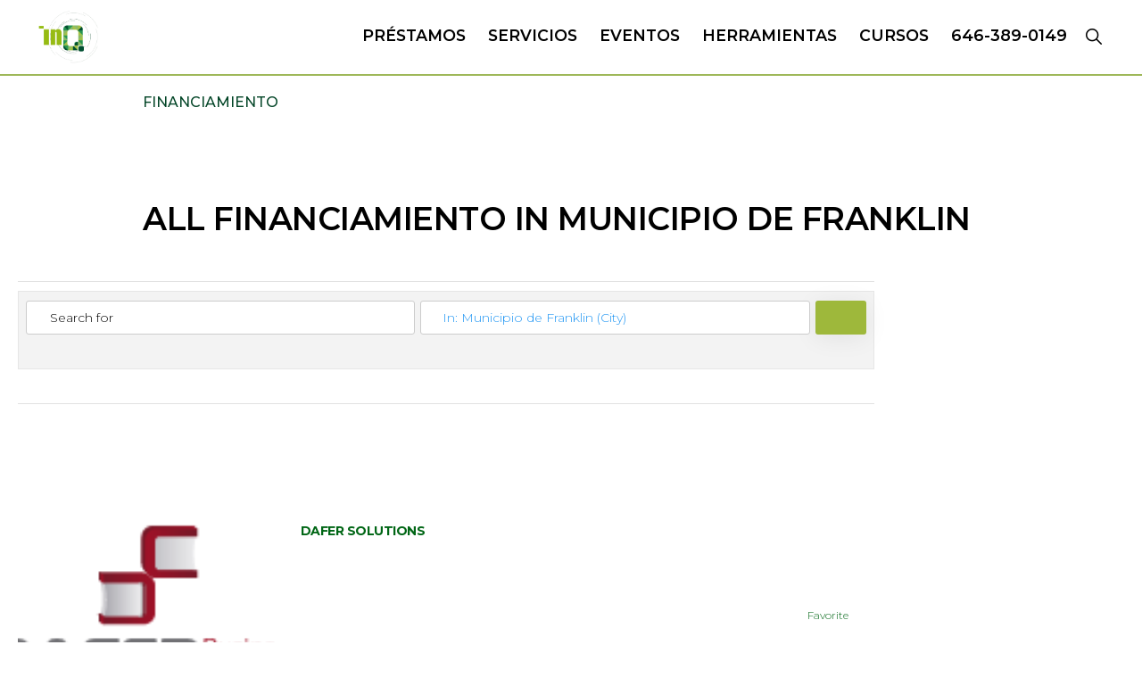

--- FILE ---
content_type: text/html; charset=UTF-8
request_url: https://inqmatic.com/partners/category/financiamiento-1/united-states/nueva-jersey/municipio-de-franklin/
body_size: 60779
content:
<!DOCTYPE html>
<html lang="en-US">
<head ><script data-pagespeed-no-defer data-two-no-delay type="text/javascript" >var two_worker_data_critical_data = {"critical_data":{"critical_css":false,"critical_fonts":false}}</script><script data-pagespeed-no-defer data-two-no-delay type="text/javascript" >var two_worker_data_font = {"font":[]}</script><script data-pagespeed-no-defer data-two-no-delay type="text/javascript" >var two_worker_data_excluded_js = {"js":[]}</script><script data-pagespeed-no-defer data-two-no-delay type="text/javascript" >var two_worker_data_js = {"js":[{"inline":true,"code":"d2luZG93Ll93Y2ElMjAlM0QlMjB3aW5kb3cuX3djYSUyMCU3QyU3QyUyMCU1QiU1RCUzQg==","id":"","uid":"two_696bbc44918d8","exclude_blob":false,"excluded_from_delay":false},{"inline":true,"code":"[base64]","id":"","uid":"two_696bbc4491908","exclude_blob":false,"excluded_from_delay":false},{"inline":true,"code":"JTBBd2luZG93LmdkU2V0TWFwJTIwJTNEJTIwd2luZG93LmdkU2V0TWFwJTIwJTdDJTdDJTIwJTI3YXV0byUyNyUzQndpbmRvdy5nZExvYWRNYXAlMjAlM0QlMjB3aW5kb3cuZ2RMb2FkTWFwJTIwJTdDJTdDJTIwJTI3JTI3JTNCJTBB","id":"jquery-core-js-after","uid":"two_696bbc4491950","exclude_blob":false,"excluded_from_delay":false},{"inline":false,"url":"https:\/\/inqmatic.com\/wp-includes\/js\/jquery\/jquery-migrate.min.js?ver=3.4.1","id":"jquery-migrate-js","uid":"two_696bbc4491967","exclude_blob":false,"excluded_from_delay":false},{"inline":false,"url":"https:\/\/inqmatic.com\/wp-content\/plugins\/geodir_custom_posts\/assets\/js\/widget.min.js?ver=2.3.6","id":"geodir-cp-widget-js","uid":"two_696bbc449197c","exclude_blob":false,"excluded_from_delay":false},{"inline":false,"url":"https:\/\/js.stripe.com\/v3\/","id":"twwp_stripe-js","uid":"two_696bbc4491988","exclude_blob":false,"excluded_from_delay":false},{"inline":false,"url":"https:\/\/inqmatic.com\/wp-content\/plugins\/geodirectory\/assets\/js\/select2\/select2.full.min.js?ver=4.0.4","id":"select2-js","uid":"two_696bbc4491991","exclude_blob":false,"excluded_from_delay":false},{"inline":false,"url":"https:\/\/inqmatic.com\/wp-content\/plugins\/geodirectory\/vendor\/ayecode\/wp-ayecode-ui\/assets-v5\/js\/bootstrap.bundle.min.js?ver=0.2.11","id":"bootstrap-js-bundle-js","uid":"two_696bbc449199d","exclude_blob":false,"excluded_from_delay":false},{"inline":true,"code":"[base64]","id":"bootstrap-js-bundle-js-after","uid":"two_696bbc44919a7","exclude_blob":false,"excluded_from_delay":false},{"inline":true,"code":"[base64]","id":"geodir-js-extra","uid":"two_696bbc4491b00","exclude_blob":false,"excluded_from_delay":false},{"inline":false,"url":"https:\/\/inqmatic.com\/wp-content\/plugins\/geodirectory\/assets\/js\/geodirectory.min.js?ver=2.3.49","id":"geodir-js","uid":"two_696bbc4491b5e","exclude_blob":false,"excluded_from_delay":false},{"inline":true,"code":"[base64]","id":"geodir-js-after","uid":"two_696bbc4491b69","exclude_blob":false,"excluded_from_delay":false},{"inline":false,"url":"https:\/\/inqmatic.com\/wp-includes\/js\/jquery\/ui\/core.min.js?ver=1.13.2","id":"jquery-ui-core-js","uid":"two_696bbc4491bbb","exclude_blob":false,"excluded_from_delay":false},{"inline":false,"url":"https:\/\/inqmatic.com\/wp-includes\/js\/jquery\/ui\/datepicker.min.js?ver=1.13.2","id":"jquery-ui-datepicker-js","uid":"two_696bbc4491bc5","exclude_blob":false,"excluded_from_delay":false},{"inline":true,"code":"[base64]","id":"jquery-ui-datepicker-js-after","uid":"two_696bbc4491bce","exclude_blob":false,"excluded_from_delay":false},{"inline":false,"url":"https:\/\/inqmatic.com\/wp-includes\/js\/jquery\/ui\/mouse.min.js?ver=1.13.2","id":"jquery-ui-mouse-js","uid":"two_696bbc4491bde","exclude_blob":false,"excluded_from_delay":false},{"inline":false,"url":"https:\/\/inqmatic.com\/wp-includes\/js\/jquery\/ui\/slider.min.js?ver=1.13.2","id":"jquery-ui-slider-js","uid":"two_696bbc4491be7","exclude_blob":false,"excluded_from_delay":false},{"inline":false,"url":"https:\/\/inqmatic.com\/wp-content\/plugins\/geodirectory\/assets\/js\/jquery.ui.timepicker.min.js?ver=2.3.49","id":"geodir-jquery-ui-timepicker-js","uid":"two_696bbc4491bef","exclude_blob":false,"excluded_from_delay":false},{"inline":true,"code":"[base64]","id":"geodir-jquery-ui-timepicker-js-after","uid":"two_696bbc4491bf9","exclude_blob":false,"excluded_from_delay":false},{"inline":true,"code":"[base64]","id":"geodir-adv-search-js-extra","uid":"two_696bbc4491c05","exclude_blob":false,"excluded_from_delay":false},{"inline":false,"url":"https:\/\/inqmatic.com\/wp-content\/plugins\/geodir_advance_search_filters\/assets\/js\/script.min.js?ver=2.3.7","id":"geodir-adv-search-js","uid":"two_696bbc4491c1e","exclude_blob":false,"excluded_from_delay":false},{"inline":true,"code":"JTBBdmFyJTIwZ2VvZGlyX2NwX3BhcmFtcyUyMCUzRCUyMCU3QiUyMmF1aSUyMiUzQSUyMiUyMiU3RCUzQiUwQQ==","id":"geodir-cp-js-extra","uid":"two_696bbc4491c28","exclude_blob":false,"excluded_from_delay":false},{"inline":false,"url":"https:\/\/inqmatic.com\/wp-content\/plugins\/geodir_custom_posts\/assets\/js\/script.min.js?ver=2.3.6","id":"geodir-cp-js","uid":"two_696bbc4491c31","exclude_blob":false,"excluded_from_delay":false},{"inline":true,"code":"[base64]","id":"geodir-location-script-js-extra","uid":"two_696bbc4491c3d","exclude_blob":false,"excluded_from_delay":false},{"inline":false,"url":"https:\/\/inqmatic.com\/wp-content\/plugins\/geodir_location_manager\/assets\/js\/location-common.min.js?ver=2.3.12","id":"geodir-location-script-js","uid":"two_696bbc4491c5e","exclude_blob":false,"excluded_from_delay":false},{"inline":false,"url":"https:\/\/inqmatic.com\/wp-content\/plugins\/woocommerce\/assets\/js\/jquery-blockui\/jquery.blockUI.min.js?ver=2.7.0-wc.8.7.2","id":"jquery-blockui-js","uid":"two_696bbc4491c68","exclude_blob":false,"excluded_from_delay":false},{"inline":false,"url":"https:\/\/inqmatic.com\/wp-content\/plugins\/woocommerce\/assets\/js\/js-cookie\/js.cookie.min.js?ver=2.1.4-wc.8.7.2","id":"js-cookie-js","uid":"two_696bbc4491c72","exclude_blob":false,"excluded_from_delay":false},{"inline":true,"code":"[base64]","id":"woocommerce-js-extra","uid":"two_696bbc4491c7a","exclude_blob":false,"excluded_from_delay":false},{"inline":false,"url":"https:\/\/inqmatic.com\/wp-content\/plugins\/woocommerce\/assets\/js\/frontend\/woocommerce.min.js?ver=8.7.2","id":"woocommerce-js","uid":"two_696bbc4491c84","exclude_blob":false,"excluded_from_delay":false},{"inline":true,"code":"JTBBdmFyJTIwYWZmd3Bfc2NyaXB0cyUyMCUzRCUyMCU3QiUyMmFqYXh1cmwlMjIlM0ElMjJodHRwcyUzQSU1QyUyRiU1QyUyRmlucW1hdGljLmNvbSU1QyUyRndwLWFkbWluJTVDJTJGYWRtaW4tYWpheC5waHAlMjIlN0QlM0IlMEE=","id":"jquery-cookie-js-extra","uid":"two_696bbc4491c8d","exclude_blob":false,"excluded_from_delay":false},{"inline":false,"url":"https:\/\/inqmatic.com\/wp-content\/plugins\/woocommerce\/assets\/js\/jquery-cookie\/jquery.cookie.min.js?ver=1.4.1-wc.8.7.2","id":"jquery-cookie-js","uid":"two_696bbc4491c95","exclude_blob":false,"excluded_from_delay":false},{"inline":true,"code":"[base64]","id":"affwp-tracking-js-extra","uid":"two_696bbc4491c9f","exclude_blob":false,"excluded_from_delay":false},{"inline":false,"url":"https:\/\/inqmatic.com\/wp-content\/plugins\/affiliate-wp\/assets\/js\/tracking.min.js?ver=2.7.8","id":"affwp-tracking-js","uid":"two_696bbc4491ca9","exclude_blob":false,"excluded_from_delay":false},{"inline":true,"code":"[base64]","id":"twwp_script-js-extra","uid":"two_696bbc4491cb2","exclude_blob":false,"excluded_from_delay":false},{"inline":false,"url":"https:\/\/inqmatic.com\/wp-content\/mu-plugins\/10web-manager\/vendor\/10web-utils\/10web-woocommerce-package\/src\/TenWebWooP\/PaymentMethods\/Stripe\/assets\/script.js?ver=1.1.2","id":"twwp_script-js","uid":"two_696bbc4491cc2","exclude_blob":false,"excluded_from_delay":false},{"inline":false,"url":"https:\/\/stats.wp.com\/s-202603.js","id":"woocommerce-analytics-js","uid":"two_696bbc4491ccc","exclude_blob":false,"excluded_from_delay":false},{"inline":true,"code":"[base64]","id":"","uid":"two_696bbc4491cd4","exclude_blob":false,"excluded_from_delay":false},{"inline":true,"code":"[base64]","id":"","uid":"two_696bbc4491cde","exclude_blob":false,"excluded_from_delay":false},{"inline":true,"code":"ZG9jdW1lbnQuZG9jdW1lbnRFbGVtZW50LmNsYXNzTmFtZSUyMCUyQiUzRCUyMCUyMiUyMGpzJTIyJTNC","id":"","uid":"two_696bbc4491ce9","exclude_blob":false,"excluded_from_delay":false},{"inline":true,"code":"[base64]","id":"","uid":"two_696bbc4491cf2","exclude_blob":false,"excluded_from_delay":false},{"inline":false,"url":"https:\/\/anijs.github.io\/lib\/anijs\/anijs.js","id":"","uid":"two_696bbc4491cfd","exclude_blob":false,"excluded_from_delay":false},{"inline":false,"url":"https:\/\/anijs.github.io\/lib\/anijs\/helpers\/scrollreveal\/anijs-helper-scrollreveal.js","id":"","uid":"two_696bbc4491d07","exclude_blob":false,"excluded_from_delay":false},{"inline":true,"code":"[base64]","id":"","uid":"two_696bbc4491d11","exclude_blob":false,"excluded_from_delay":false},{"inline":true,"code":"[base64]","id":"","uid":"two_696bbc4491d6c","exclude_blob":false,"excluded_from_delay":false},{"inline":true,"code":"[base64]","id":"","uid":"two_696bbc4491dda","exclude_blob":false,"excluded_from_delay":false},{"inline":true,"code":"[base64]","id":"","uid":"two_696bbc4491dff","exclude_blob":false,"excluded_from_delay":false},{"inline":true,"code":"[base64]","id":"","uid":"two_696bbc4491e0f","exclude_blob":false,"excluded_from_delay":false},{"inline":true,"code":"[base64]","id":"","uid":"two_696bbc4491e1b","exclude_blob":false,"excluded_from_delay":false},{"inline":true,"code":"[base64]","id":"","uid":"two_696bbc4491eff","exclude_blob":false,"excluded_from_delay":false},{"inline":true,"code":"[base64]","id":"","uid":"two_696bbc4491f10","exclude_blob":false,"excluded_from_delay":false},{"inline":true,"code":"[base64]","id":"geodir-select2-js-extra","uid":"two_696bbc4491f19","exclude_blob":false,"excluded_from_delay":false},{"inline":false,"url":"https:\/\/inqmatic.com\/wp-content\/plugins\/geodirectory\/assets\/js\/libraries\/gd_lity.min.js?ver=2.3.49","id":"geodir_lity-js","uid":"two_696bbc4491f2d","exclude_blob":false,"excluded_from_delay":false},{"inline":true,"code":"[base64]","id":"geodir-google-maps-js-before","uid":"two_696bbc4491f37","exclude_blob":false,"excluded_from_delay":false},{"inline":false,"url":"https:\/\/maps.google.com\/maps\/api\/js?language=es&amp;key=AIzaSyBvxvJ4BgmWbIlh-PD6ytinTKWjtmvBFAY&amp;libraries=places&amp;callback=geodirInitGoogleMap&amp;ver=6.4.7","id":"geodir-google-maps-js","uid":"two_696bbc4491f41","exclude_blob":false,"excluded_from_delay":false},{"inline":false,"url":"https:\/\/inqmatic.com\/wp-content\/plugins\/geodirectory\/assets\/jawj\/oms.min.js?ver=2.3.49","id":"geodir-g-overlappingmarker-js","uid":"two_696bbc4491f4a","exclude_blob":false,"excluded_from_delay":false},{"inline":true,"code":"[base64]","id":"geodir-goMap-js-before","uid":"two_696bbc4491f54","exclude_blob":false,"excluded_from_delay":false},{"inline":false,"url":"https:\/\/inqmatic.com\/wp-content\/plugins\/geodirectory\/assets\/js\/goMap.min.js?ver=2.3.49","id":"geodir-goMap-js","uid":"two_696bbc4491f6e","exclude_blob":false,"excluded_from_delay":false},{"inline":false,"url":"https:\/\/inqmatic.com\/wp-content\/plugins\/woocommerce\/assets\/js\/sourcebuster\/sourcebuster.min.js?ver=8.7.2","id":"sourcebuster-js-js","uid":"two_696bbc4491f77","exclude_blob":false,"excluded_from_delay":false},{"inline":true,"code":"[base64]","id":"wc-order-attribution-js-extra","uid":"two_696bbc4491f80","exclude_blob":false,"excluded_from_delay":false},{"inline":false,"url":"https:\/\/inqmatic.com\/wp-content\/plugins\/woocommerce\/assets\/js\/frontend\/order-attribution.min.js?ver=8.7.2","id":"wc-order-attribution-js","uid":"two_696bbc4491f8d","exclude_blob":false,"excluded_from_delay":false},{"inline":true,"code":"[base64]","id":"list-manager-public-script-js-extra","uid":"two_696bbc4491f97","exclude_blob":false,"excluded_from_delay":false},{"inline":false,"url":"https:\/\/inqmatic.com\/wp-content\/plugins\/geodir_list_manager\/assets\/js\/geodir_list_manager_public.min.js?ver=6.4.7","id":"list-manager-public-script-js","uid":"two_696bbc4491fa1","exclude_blob":false,"excluded_from_delay":false},{"inline":false,"url":"https:\/\/inqmatic.com\/wp-content\/plugins\/genesis-page-builder\/vendor\/genesis\/blocks\/dist\/assets\/js\/dismiss.js?ver=1712067128","id":"genesis-blocks-dismiss-js-js","uid":"two_696bbc4491faa","exclude_blob":false,"excluded_from_delay":false},{"inline":false,"url":"\/\/gdc.indeed.com\/ads\/apiresults.js?ver=2.2.1","id":"indeed-click-tracking-js","uid":"two_696bbc4491fb3","exclude_blob":false,"excluded_from_delay":false},{"inline":false,"url":"https:\/\/inqmatic.com\/wp-includes\/js\/hoverIntent.min.js?ver=1.10.2","id":"hoverIntent-js","uid":"two_696bbc4491fbe","exclude_blob":false,"excluded_from_delay":false},{"inline":false,"url":"https:\/\/inqmatic.com\/wp-content\/themes\/genesis\/lib\/js\/menu\/superfish.min.js?ver=1.7.10","id":"superfish-js","uid":"two_696bbc4491fc8","exclude_blob":false,"excluded_from_delay":false},{"inline":false,"url":"https:\/\/inqmatic.com\/wp-content\/themes\/genesis\/lib\/js\/menu\/superfish.args.min.js?ver=3.3.4","id":"superfish-args-js","uid":"two_696bbc4491fd1","exclude_blob":false,"excluded_from_delay":false},{"inline":false,"url":"https:\/\/inqmatic.com\/wp-content\/themes\/genesis\/lib\/js\/skip-links.min.js?ver=3.3.4","id":"skip-links-js","uid":"two_696bbc4491fdb","exclude_blob":false,"excluded_from_delay":false},{"inline":false,"url":"https:\/\/inqmatic.com\/wp-content\/themes\/monochrome-pro\/js\/global.js?ver=1.0.0","id":"monochrome-global-script-js","uid":"two_696bbc4491fe3","exclude_blob":false,"excluded_from_delay":false},{"inline":false,"url":"https:\/\/inqmatic.com\/wp-content\/themes\/monochrome-pro\/js\/block-effects.js?ver=1.0.0","id":"monochrome-block-effects-js","uid":"two_696bbc4491fed","exclude_blob":false,"excluded_from_delay":false},{"inline":true,"code":"[base64]","id":"monochrome-responsive-menu-js-extra","uid":"two_696bbc4491ff6","exclude_blob":false,"excluded_from_delay":false},{"inline":false,"url":"https:\/\/inqmatic.com\/wp-content\/themes\/monochrome-pro\/js\/responsive-menus.min.js?ver=1.6.0","id":"monochrome-responsive-menu-js","uid":"two_696bbc4492000","exclude_blob":false,"excluded_from_delay":false},{"inline":true,"code":"[base64]","id":"learndash-front-js-extra","uid":"two_696bbc4492009","exclude_blob":false,"excluded_from_delay":false},{"inline":false,"url":"\/\/inqmatic.com\/wp-content\/plugins\/sfwd-lms\/themes\/ld30\/assets\/js\/learndash.js?ver=4.3.1","id":"learndash-front-js","uid":"two_696bbc4492013","exclude_blob":false,"excluded_from_delay":false},{"inline":false,"url":"https:\/\/stats.wp.com\/e-202603.js","id":"jetpack-stats-js","uid":"two_696bbc449201e","exclude_blob":false,"excluded_from_delay":false},{"inline":true,"code":"[base64]","id":"jetpack-stats-js-after","uid":"two_696bbc4492028","exclude_blob":false,"excluded_from_delay":false},{"inline":false,"url":"https:\/\/inqmatic.com\/wp-includes\/js\/underscore.min.js?ver=1.13.4","id":"underscore-js","uid":"two_696bbc4492033","exclude_blob":false,"excluded_from_delay":false},{"inline":false,"url":"https:\/\/inqmatic.com\/wp-content\/plugins\/elementor\/assets\/js\/webpack.runtime.min.js?ver=3.26.3","id":"elementor-webpack-runtime-js","uid":"two_696bbc449203c","exclude_blob":false,"excluded_from_delay":false},{"inline":false,"url":"https:\/\/inqmatic.com\/wp-content\/plugins\/elementor\/assets\/js\/frontend-modules.min.js?ver=3.26.3","id":"elementor-frontend-modules-js","uid":"two_696bbc4492046","exclude_blob":false,"excluded_from_delay":false},{"inline":false,"url":"https:\/\/inqmatic.com\/wp-includes\/js\/imagesloaded.min.js?ver=5.0.0","id":"imagesloaded-js","uid":"two_696bbc4492050","exclude_blob":false,"excluded_from_delay":false},{"inline":false,"url":"https:\/\/inqmatic.com\/wp-includes\/js\/masonry.min.js?ver=4.2.2","id":"masonry-js","uid":"two_696bbc449205a","exclude_blob":false,"excluded_from_delay":false},{"inline":true,"code":"[base64]","id":"wc-cart-fragments-js-extra","uid":"two_696bbc4492064","exclude_blob":false,"excluded_from_delay":false},{"inline":false,"url":"https:\/\/inqmatic.com\/wp-content\/plugins\/woocommerce\/assets\/js\/frontend\/cart-fragments.min.js?ver=8.7.2","id":"wc-cart-fragments-js","uid":"two_696bbc449206e","exclude_blob":false,"excluded_from_delay":false},{"inline":true,"code":"[base64]","id":"twbb-frontend-scripts-js-extra","uid":"two_696bbc4492078","exclude_blob":false,"excluded_from_delay":false},{"inline":false,"url":"https:\/\/inqmatic.com\/wp-content\/plugins\/tenweb-builder\/assets\/frontend\/js\/frontend.min.js?ver=1.37.61","id":"twbb-frontend-scripts-js","uid":"two_696bbc4492084","exclude_blob":false,"excluded_from_delay":false},{"inline":false,"url":"https:\/\/inqmatic.com\/wp-content\/plugins\/tenweb-builder\/widgets\/sticky\/assets\/js\/jquery.sticky.min.js?ver=1.37.61","id":"twbb-sticky-lib-scripts-js","uid":"two_696bbc449208e","exclude_blob":false,"excluded_from_delay":false},{"inline":false,"url":"https:\/\/inqmatic.com\/wp-content\/plugins\/tenweb-builder\/widgets\/parallax\/assets\/js\/jquery.parallax.js?ver=1.37.61","id":"twbb-parallax-lib-scripts-js","uid":"two_696bbc4492098","exclude_blob":false,"excluded_from_delay":false},{"inline":false,"url":"https:\/\/inqmatic.com\/wp-content\/plugins\/tenweb-builder\/assets\/frontend\/js\/custom_options_frontend.min.js?ver=1.37.61","id":"twbb-custom-options-frontend-scripts-js","uid":"two_696bbc44920a1","exclude_blob":false,"excluded_from_delay":false},{"code":"[base64]","inline":true,"uid":"two_dispatchEvent_script"}]}</script><script data-pagespeed-no-defer data-two-no-delay type="text/javascript" >var two_worker_data_css = {"css":[{"url":"https:\/\/use.fontawesome.com\/releases\/v7.1.0\/css\/all.css?wpfas=true","media":"all","uid":""},{"url":"https:\/\/inqmatic.com\/wp-content\/cache\/tw_optimize\/css\/two_term_425_aggregated_5031697833a1b266bf9fe4d7a52cf38e_delay.min.css?date=1768668228","media":"all","uid":""}]}</script><noscript><link rel="stylesheet" crossorigin="anonymous" class="two_uncritical_css_noscript" media="all" href="https://use.fontawesome.com/releases/v7.1.0/css/all.css?wpfas=true"></noscript><noscript><link rel="stylesheet" crossorigin="anonymous" class="two_uncritical_css_noscript" media="all" href="https://inqmatic.com/wp-content/cache/tw_optimize/css/two_term_425_aggregated_5031697833a1b266bf9fe4d7a52cf38e_delay.min.css?date=1768668228"></noscript><link type="text/css" media="all" href="https://inqmatic.com/wp-content/cache/tw_optimize/css/two_term_425_aggregated.min.css?date=1768668228" rel="stylesheet"  />
<meta charset="UTF-8" />
<meta name="viewport" content="width=device-width, initial-scale=1" />
<script data-pagespeed-no-defer data-two-no-delay type="text/javascript">window.addEventListener("load",function(){window.two_page_loaded=true;});function logLoaded(){console.log("window is loaded");}
(function listen(){if(window.two_page_loaded){logLoaded();}else{console.log("window is notLoaded");window.setTimeout(listen,50);}})();function applyElementorControllers(){if(!window.elementorFrontend)return;window.elementorFrontend.init()}
function applyViewCss(cssUrl){if(!cssUrl)return;const cssNode=document.createElement('link');cssNode.setAttribute("href",cssUrl);cssNode.setAttribute("rel","stylesheet");cssNode.setAttribute("type","text/css");document.head.appendChild(cssNode);}
var two_scripts_load=true;var two_load_delayed_javascript=function(event){if(two_scripts_load){two_scripts_load=false;two_connect_script(0);if(typeof two_delay_custom_js_new=="object"){document.dispatchEvent(two_delay_custom_js_new)}
window.two_delayed_loading_events.forEach(function(event){console.log("removed event listener");document.removeEventListener(event,two_load_delayed_javascript,false)});}};function two_loading_events(event){setTimeout(function(event){return function(){var t=function(eventType,elementClientX,elementClientY){var _event=new Event(eventType,{bubbles:true,cancelable:true});if(eventType==="click"){_event.clientX=elementClientX;_event.clientY=elementClientY}else{_event.touches=[{clientX:elementClientX,clientY:elementClientY}]}
return _event};var element;if(event&&event.type==="touchend"){var touch=event.changedTouches[0];element=document.elementFromPoint(touch.clientX,touch.clientY);element.dispatchEvent(t('touchstart',touch.clientX,touch.clientY));element.dispatchEvent(t('touchend',touch.clientX,touch.clientY));element.dispatchEvent(t('click',touch.clientX,touch.clientY));}else if(event&&event.type==="click"){element=document.elementFromPoint(event.clientX,event.clientY);element.dispatchEvent(t(event.type,event.clientX,event.clientY));}}}(event),150);}</script><script data-pagespeed-no-defer data-two-no-delay type="text/javascript">window.two_delayed_loading_attribute="data-twodelayedjs";window.two_delayed_js_load_libs_first="";window.two_delayed_loading_events=["mousemove","click","keydown","wheel","touchmove","touchend"];window.two_event_listeners=[];</script><script data-pagespeed-no-defer data-two-no-delay type="text/javascript">document.onreadystatechange=function(){if(document.readyState==="interactive"){if(window.two_delayed_loading_attribute!==undefined){window.two_delayed_loading_events.forEach(function(ev){window.two_event_listeners[ev]=document.addEventListener(ev,two_load_delayed_javascript,{passive:false})});}
if(window.two_delayed_loading_attribute_css!==undefined){window.two_delayed_loading_events_css.forEach(function(ev){window.two_event_listeners_css[ev]=document.addEventListener(ev,two_load_delayed_css,{passive:false})});}
if(window.two_load_delayed_iframe!==undefined){window.two_delayed_loading_iframe_events.forEach(function(ev){window.two_iframe_event_listeners[ev]=document.addEventListener(ev,two_load_delayed_iframe,{passive:false})});}}}</script><meta name='robots' content='index, follow, max-image-preview:large, max-snippet:-1, max-video-preview:-1' />
<script data-two_delay_src='inline' data-two_delay_id="two_696bbc44918d8"></script>

	<!-- This site is optimized with the Yoast SEO plugin v22.5 - https://yoast.com/wordpress/plugins/seo/ -->
	<title>Financiamiento Archives - InQmatic</title>
	<link rel="canonical" href="https://inqmatic.com/partners/category/financiamiento-1/united-states/nueva-jersey/municipio-de-franklin/" />
	<meta property="og:locale" content="en_US" />
	<meta property="og:type" content="website" />
	<meta property="og:url" content="https://inqmatic.com/partners/category/financiamiento-1/united-states/nueva-jersey/municipio-de-franklin/" />
	<meta property="og:site_name" content="InQmatic" />
	<meta name="twitter:card" content="summary_large_image" />
	<meta name="twitter:site" content="@inQmatic" />
	<script type="application/ld+json" class="yoast-schema-graph">{"@context":"https://schema.org","@graph":[{"@type":"CollectionPage","@id":"https://inqmatic.com/partners/category/financiamiento-1/","url":"https://inqmatic.com/partners/category/financiamiento-1/","name":"","isPartOf":{"@id":"https://inqmatic.com/#website"},"breadcrumb":{"@id":"https://inqmatic.com/partners/category/financiamiento-1/#breadcrumb"},"inLanguage":"en-US"},{"@type":"BreadcrumbList","@id":"https://inqmatic.com/partners/category/financiamiento-1/#breadcrumb","itemListElement":[{"@type":"ListItem","position":1,"name":"Financiamiento","item":"https://inqmatic.com/partners/category/financiamiento-1/"},{"@type":"ListItem","position":2,"name":"United States","item":"https://inqmatic.com/partners/united-states/"},{"@type":"ListItem","position":3,"name":"Nueva Jersey","item":"https://inqmatic.com/partners/united-states/nueva-jersey/"},{"@type":"ListItem","position":4,"name":"Municipio de Franklin"}]},{"@type":"WebSite","@id":"https://inqmatic.com/#website","url":"https://inqmatic.com/","name":"InQmatic","description":"Centro de Negocios","publisher":{"@id":"https://inqmatic.com/#organization"},"potentialAction":[{"@type":"SearchAction","target":{"@type":"EntryPoint","urlTemplate":"https://inqmatic.com/?s={search_term_string}"},"query-input":"required name=search_term_string"}],"inLanguage":"en-US"},{"@type":"Organization","@id":"https://inqmatic.com/#organization","name":"InQmatic","url":"https://inqmatic.com/","logo":{"@type":"ImageObject","inLanguage":"en-US","@id":"https://inqmatic.com/#/schema/logo/image/","url":"https://inqmatic.com/wp-content/uploads/2023/12/InQ-a-Color-1.png","contentUrl":"https://inqmatic.com/wp-content/uploads/2023/12/InQ-a-Color-1.png","width":1651,"height":1574,"caption":"InQmatic"},"image":{"@id":"https://inqmatic.com/#/schema/logo/image/"},"sameAs":["https://www.facebook.com/inQMC/","https://x.com/inQmatic","https://www.instagram.com/inQMC/","https://www.linkedin.com/company/inqmc/","https://www.youtube.com/channel/UCE9j6OmnBOjuUnSEMvlQH3g/videos"]}]}</script>
	<!-- / Yoast SEO plugin. -->


<link rel='dns-prefetch' href='//js.stripe.com' />
<link rel='dns-prefetch' href='//maps.google.com' />
<link rel='dns-prefetch' href='//gdc.indeed.com' />
<link rel='dns-prefetch' href='//stats.wp.com' />
<link rel='dns-prefetch' href='//code.jquery.com' />
<link rel='dns-prefetch' href='//fonts.googleapis.com' />
<link rel='dns-prefetch' href='//unpkg.com' />
<link rel='dns-prefetch' href='//cdnjs.cloudflare.com' />
<link rel='dns-prefetch' href='//anijs.github.io' />
<link rel='dns-prefetch' href='//use.fontawesome.com' />
<link rel="alternate" type="application/rss+xml" title="InQmatic &raquo; Feed" href="https://inqmatic.com/feed/" />
<link rel="alternate" type="application/rss+xml" title="InQmatic &raquo; Comments Feed" href="https://inqmatic.com/comments/feed/" />
<link rel="alternate" type="application/rss+xml" title="InQmatic &raquo; Places Feed" href="https://inqmatic.com/partners/united-states/nueva-jersey/municipio-de-franklin/feed/" />
<link rel="alternate" type="application/rss+xml" title="InQmatic &raquo; Stories Feed" href="https://inqmatic.com/web-stories/feed/"><script data-two_delay_src='inline' data-two_delay_id="two_696bbc4491908"></script>





































<link rel='stylesheet' id='jquery-ui-css' href='//code.jquery.com/ui/1.13.2/themes/smoothness/jquery-ui.min.css?ver=1.13.2' media='all' />








<link rel='stylesheet' id='google-fonts-css' href='//fonts.googleapis.com/css?family=Montserrat%3Aital%2Cwght%400%2C100%3B0%2C200%3B0%2C300%3B0%2C400%3B0%2C500%3B0%2C600%3B0%2C700%3B0%2C800%3B0%2C900%3B1%2C100%3B1%2C200%3B1%2C300%3B1%2C400%3B1%2C500%3B1%2C600%3B1%2C700%3B1%2C800%3B1%2C900&#038;display=swap&#038;ver=CHILD_THEME_VERSION' media='all' />
<link rel='stylesheet' id='monochrome-ionicons-css' href='//unpkg.com/ionicons@4.1.2/dist/css/ionicons.min.css?ver=1.6.0' media='all' />
<link rel='stylesheet' id='animatecss-css' href='https://cdnjs.cloudflare.com/ajax/libs/animate.css/4.1.1/animate.min.css?ver=6.4.7' media='all' />
<link rel='stylesheet' id='anicollection-css' href='https://anijs.github.io/lib/anicollection/anicollection.css?ver=6.4.7' media='all' />









<script src="https://inqmatic.com/wp-includes/js/jquery/jquery.min.js?ver=3.7.1" id="jquery-core-js"></script>
<script data-two_delay_src='inline' data-two_delay_id="two_696bbc4491950" id="jquery-core-js-after"></script>
<script data-two_delay_id="two_696bbc4491967" data-two_delay_src="https://inqmatic.com/wp-includes/js/jquery/jquery-migrate.min.js?ver=3.4.1" id="jquery-migrate-js"></script>
<script id="jquery-js-after">
window.gdSetMap = window.gdSetMap || 'auto';window.gdLoadMap = window.gdLoadMap || '';
</script>
<script data-two_delay_id="two_696bbc449197c" data-two_delay_src="https://inqmatic.com/wp-content/plugins/geodir_custom_posts/assets/js/widget.min.js?ver=2.3.6" id="geodir-cp-widget-js"></script>
<script data-two_delay_id="two_696bbc4491988" data-two_delay_src="https://js.stripe.com/v3/" id="twwp_stripe-js"></script>
<script data-two_delay_id="two_696bbc4491991" data-two_delay_src="https://inqmatic.com/wp-content/plugins/geodirectory/assets/js/select2/select2.full.min.js?ver=4.0.4" id="select2-js" data-wp-strategy="defer"></script>
<script data-two_delay_id="two_696bbc449199d" data-two_delay_src="https://inqmatic.com/wp-content/plugins/geodirectory/vendor/ayecode/wp-ayecode-ui/assets-v5/js/bootstrap.bundle.min.js?ver=0.2.11" id="bootstrap-js-bundle-js"></script>
<script data-two_delay_src='inline' data-two_delay_id="two_696bbc44919a7" id="bootstrap-js-bundle-js-after"></script>
<script data-two_delay_src='inline' data-two_delay_id="two_696bbc4491b00" id="geodir-js-extra"></script>
<script data-two_delay_id="two_696bbc4491b5e" data-two_delay_src="https://inqmatic.com/wp-content/plugins/geodirectory/assets/js/geodirectory.min.js?ver=2.3.49" id="geodir-js"></script>
<script data-two_delay_src='inline' data-two_delay_id="two_696bbc4491b69" id="geodir-js-after"></script>
<script data-two_delay_id="two_696bbc4491bbb" data-two_delay_src="https://inqmatic.com/wp-includes/js/jquery/ui/core.min.js?ver=1.13.2" id="jquery-ui-core-js"></script>
<script data-two_delay_id="two_696bbc4491bc5" data-two_delay_src="https://inqmatic.com/wp-includes/js/jquery/ui/datepicker.min.js?ver=1.13.2" id="jquery-ui-datepicker-js"></script>
<script data-two_delay_src='inline' data-two_delay_id="two_696bbc4491bce" id="jquery-ui-datepicker-js-after"></script>
<script data-two_delay_id="two_696bbc4491bde" data-two_delay_src="https://inqmatic.com/wp-includes/js/jquery/ui/mouse.min.js?ver=1.13.2" id="jquery-ui-mouse-js"></script>
<script data-two_delay_id="two_696bbc4491be7" data-two_delay_src="https://inqmatic.com/wp-includes/js/jquery/ui/slider.min.js?ver=1.13.2" id="jquery-ui-slider-js"></script>
<script data-two_delay_id="two_696bbc4491bef" data-two_delay_src="https://inqmatic.com/wp-content/plugins/geodirectory/assets/js/jquery.ui.timepicker.min.js?ver=2.3.49" id="geodir-jquery-ui-timepicker-js"></script>
<script data-two_delay_src='inline' data-two_delay_id="two_696bbc4491bf9" id="geodir-jquery-ui-timepicker-js-after"></script>
<script data-two_delay_src='inline' data-two_delay_id="two_696bbc4491c05" id="geodir-adv-search-js-extra"></script>
<script data-two_delay_id="two_696bbc4491c1e" data-two_delay_src="https://inqmatic.com/wp-content/plugins/geodir_advance_search_filters/assets/js/script.min.js?ver=2.3.7" id="geodir-adv-search-js"></script>
<script data-two_delay_src='inline' data-two_delay_id="two_696bbc4491c28" id="geodir-cp-js-extra"></script>
<script data-two_delay_id="two_696bbc4491c31" data-two_delay_src="https://inqmatic.com/wp-content/plugins/geodir_custom_posts/assets/js/script.min.js?ver=2.3.6" id="geodir-cp-js"></script>
<script data-two_delay_src='inline' data-two_delay_id="two_696bbc4491c3d" id="geodir-location-script-js-extra"></script>
<script data-two_delay_id="two_696bbc4491c5e" data-two_delay_src="https://inqmatic.com/wp-content/plugins/geodir_location_manager/assets/js/location-common.min.js?ver=2.3.12" id="geodir-location-script-js"></script>
<script data-two_delay_id="two_696bbc4491c68" data-two_delay_src="https://inqmatic.com/wp-content/plugins/woocommerce/assets/js/jquery-blockui/jquery.blockUI.min.js?ver=2.7.0-wc.8.7.2" id="jquery-blockui-js" defer data-wp-strategy="defer"></script>
<script data-two_delay_id="two_696bbc4491c72" data-two_delay_src="https://inqmatic.com/wp-content/plugins/woocommerce/assets/js/js-cookie/js.cookie.min.js?ver=2.1.4-wc.8.7.2" id="js-cookie-js" data-wp-strategy="defer"></script>
<script data-two_delay_src='inline' data-two_delay_id="two_696bbc4491c7a" id="woocommerce-js-extra"></script>
<script data-two_delay_id="two_696bbc4491c84" data-two_delay_src="https://inqmatic.com/wp-content/plugins/woocommerce/assets/js/frontend/woocommerce.min.js?ver=8.7.2" id="woocommerce-js" defer data-wp-strategy="defer"></script>
<script data-two_delay_src='inline' data-two_delay_id="two_696bbc4491c8d" id="jquery-cookie-js-extra"></script>
<script data-two_delay_id="two_696bbc4491c95" data-two_delay_src="https://inqmatic.com/wp-content/plugins/woocommerce/assets/js/jquery-cookie/jquery.cookie.min.js?ver=1.4.1-wc.8.7.2" id="jquery-cookie-js" data-wp-strategy="defer"></script>
<script data-two_delay_src='inline' data-two_delay_id="two_696bbc4491c9f" id="affwp-tracking-js-extra"></script>
<script data-two_delay_id="two_696bbc4491ca9" data-two_delay_src="https://inqmatic.com/wp-content/plugins/affiliate-wp/assets/js/tracking.min.js?ver=2.7.8" id="affwp-tracking-js"></script>
<script data-two_delay_src='inline' data-two_delay_id="two_696bbc4491cb2" id="twwp_script-js-extra"></script>
<script data-two_delay_id="two_696bbc4491cc2" data-two_delay_src="https://inqmatic.com/wp-content/mu-plugins/10web-manager/vendor/10web-utils/10web-woocommerce-package/data-two_delay_src/TenWebWooP/PaymentMethods/Stripe/assets/script.js?ver=1.1.2" id="twwp_script-js"></script>
<script data-two_delay_id="two_696bbc4491ccc" data-two_delay_src="https://stats.wp.com/s-202603.js" id="woocommerce-analytics-js" defer data-wp-strategy="defer"></script>
<link rel="https://api.w.org/" href="https://inqmatic.com/wp-json/" /><link rel="alternate" type="application/json" href="https://inqmatic.com/wp-json/wp/v2/partners/categories/425" /><link rel="EditURI" type="application/rsd+xml" title="RSD" href="https://inqmatic.com/xmlrpc.php?rsd" />
<meta name="generator" content="WordPress 6.4.7" />
<meta name="generator" content="WooCommerce 8.7.2" />
		<script data-two_delay_src='inline' data-two_delay_id="two_696bbc4491cd4" type="text/javascript"></script>

<!-- Google Tag Manager -->
<script data-two_delay_src='inline' data-two_delay_id="two_696bbc4491cde"></script>
<!-- End Google Tag Manager --><meta name="facebook-domain-verification" content="bykz2x36qxzahpun8dy5joqzclfnmt" /><script data-two_delay_src='inline' data-two_delay_id="two_696bbc4491ce9" type="text/javascript"></script>
	
		<link rel="pingback" href="https://inqmatic.com/xmlrpc.php" />
<meta name="facebook-domain-verification" content="bykz2x36qxzahpun8dy5joqzclfnmt" />	<noscript><style>.woocommerce-product-gallery{ opacity: 1 !important; }</style></noscript>
	<meta name="generator" content="Elementor 3.26.3; features: e_font_icon_svg, additional_custom_breakpoints; settings: css_print_method-external, google_font-enabled, font_display-swap">
			
			<link rel="icon" href="https://inqmatic.com/wp-content/uploads/2019/07/cropped-isotipofondoverde-32x32.png" sizes="32x32" />
<link rel="icon" href="https://inqmatic.com/wp-content/uploads/2019/07/cropped-isotipofondoverde-192x192.png" sizes="192x192" />
<link rel="apple-touch-icon" href="https://inqmatic.com/wp-content/uploads/2019/07/cropped-isotipofondoverde-180x180.png" />
<meta name="msapplication-TileImage" content="https://inqmatic.com/wp-content/uploads/2019/07/cropped-isotipofondoverde-270x270.png" />
<meta name="generator" content="WP Super Duper v1.1.37" data-sd-source="geodirectory" /><meta name="generator" content="WP Font Awesome Settings v1.1.7" data-ac-source="geodirectory" /></head>
<body class="archive post-type-archive post-type-archive-gd_place wp-custom-logo wp-embed-responsive theme-genesis geodir-page geodir-page-cpt-gd_place geodir-page-term geodir-page-term-425 geodir-page-gd_placecategory geodir-archive woocommerce-no-js header-full-width full-width-content genesis-breadcrumbs-hidden monochrome-pro aui_bs5 elementor-default elementor-kit-27739 gd-map-auto">
        <script data-pagespeed-no-defer data-two-no-delay type="text/javascript">

        </script>
         <script data-pagespeed-no-defer data-two-no-delay id="two_worker" type="javascript/worker">
                let two_font_actions = "not_load";
            let two_css_length=0;let two_connected_css_length=0;let two_uncritical_fonts=null;let two_uncritical_fonts_status=false;if(two_font_actions=="not_load"||two_font_actions=="exclude_uncritical_fonts"){two_uncritical_fonts_status=true;}
self.addEventListener("message",function(e){two_css_length=e.data.css.length;if(!e.data.critical_data.critical_css||!e.data.critical_data.critical_fonts){two_uncritical_fonts_status=false;}
if(e.data.font.length>0){two_fetch_inbg(e.data.font,"font");}
if(e.data.js.length>0){two_fetch_inbg(e.data.js,"js");}
if(e.data.excluded_js.length>0){two_fetch_inbg(e.data.excluded_js,"js",true);}
if(e.data.css.length>0){two_fetch_inbg(e.data.css,"css");}},false);function two_fetch_inbg(data,type,excluded_js=false){for(let i in data){if(typeof data[i].url!="undefined"){var modifiedScript=null;if(type==="js"&&typeof data[i].exclude_blob!="undefined"&&data[i].exclude_blob){modifiedScript={id:i,status:'ok',type:type,url:data[i].url,uid:data[i].uid};two_send_worker_data(modifiedScript);continue;}
fetch(data[i].url,{mode:'no-cors',redirect:'follow'}).then((r)=>{if(!r.ok||r.status!==200){throw Error(r.statusText);}
if(two_uncritical_fonts_status&&type=="css"){return(r.text());}else{return(r.blob());}}).then((content_)=>{let sheetURL="";if(two_uncritical_fonts_status&&type=="css"){sheetURL=two_create_blob(content_);}else{sheetURL=URL.createObjectURL(content_);}
modifiedScript=null;if(type=="css"){modifiedScript={id:i,type:type,status:'ok',media:data[i].media,url:sheetURL,uid:data[i].uid,original_url:data[i].url,two_uncritical_fonts:two_uncritical_fonts,};}else if(type=="js"){modifiedScript={id:i,status:'ok',type:type,url:sheetURL,uid:data[i].uid};}else if(type=="font"){modifiedScript={status:'ok',type:type,main_url:data[i].url,url:sheetURL,font_face:data[i].font_face};}
if(excluded_js){modifiedScript.excluded_from_delay=true;}
two_send_worker_data(modifiedScript);}).catch(function(error){console.log("error in fetching: "+error.toString()+", bypassing "+data[i].url);fetch(data[i].url,{redirect:'follow'}).then((r)=>{if(!r.ok||r.status!==200){throw Error(r.statusText);}
if(two_uncritical_fonts_status&&type=="css"){return(r.text());}else{return(r.blob());}}).then((content_)=>{let sheetURL="";if(two_uncritical_fonts_status&&type=="css"){sheetURL=two_create_blob(content_);}else{sheetURL=URL.createObjectURL(content_);}
var modifiedScript=null;if(type=="css"){modifiedScript={id:i,type:type,status:'ok',media:data[i].media,url:sheetURL,uid:data[i].uid,original_url:data[i].url,two_uncritical_fonts:two_uncritical_fonts,};}else if(type=="js"){modifiedScript={id:i,status:'ok',type:type,url:sheetURL,uid:data[i].uid};}else if(type=="font"){modifiedScript={status:'ok',type:type,main_url:data[i].url,url:sheetURL,font_face:data[i].font_face};}
if(excluded_js){modifiedScript.excluded_from_delay=true;}
two_send_worker_data(modifiedScript);}).catch(function(error){console.log("error in fetching no-cors: "+error.toString()+", bypassing "+data[i].url);try{console.log("error in fetching: "+error.toString()+", sending XMLHttpRequest"+data[i].url);let r=new XMLHttpRequest;if(two_uncritical_fonts_status&&type=="css"){r.responseType="text";}else{r.responseType="blob";}
r.onload=function(content_){let sheetURL="";if(two_uncritical_fonts_status&&type=="css"){sheetURL=two_create_blob(content_.target.response);}else{sheetURL=URL.createObjectURL(content_.target.response);}
if(r.status!==200){two_XMLHttpRequest_error(excluded_js,data[i],type,i);return;}
console.log("error in fetching: "+error.toString()+", XMLHttpRequest success "+data[i].url);let modifiedScript=null;if(type=="css"){modifiedScript={id:i,type:type,status:'ok',media:data[i].media,url:sheetURL,uid:data[i].uid,two_uncritical_fonts:two_uncritical_fonts,};}else if(type=="js"){modifiedScript={id:i,type:type,status:'ok',url:sheetURL,uid:data[i].uid};}else if(type=="font"){modifiedScript={type:type,status:'ok',main_url:data[i].url,url:sheetURL,font_face:data[i].font_face};}
if(excluded_js){modifiedScript.excluded_from_delay=true;}
two_send_worker_data(modifiedScript);};r.onerror=function(){two_XMLHttpRequest_error(excluded_js,data[i],type,i)};r.open("GET",data[i].url,true);r.send();}catch(e){console.log("error in fetching: "+e.toString()+", running fallback for "+data[i].url);var modifiedScript=null;if(type=="css"||type=="js"){modifiedScript={id:i,type:type,status:'error',url:data[i].url,uid:data[i].uid};}else if(type=="font"){modifiedScript={type:type,status:'error',url:data[i].url,font_face:data[i].font_face};}
if(excluded_js){modifiedScript.excluded_from_delay=true;}
two_send_worker_data(modifiedScript);}});});}}}
function two_XMLHttpRequest_error(excluded_js,data_i,type,i){console.log("error in fetching: XMLHttpRequest failed "+data_i.url);var modifiedScript=null;if(type=="css"||type=="js"){modifiedScript={id:i,type:type,status:'error',url:data_i.url,uid:data_i.uid};}else if(type=="font"){modifiedScript={type:type,status:'error',url:data_i.url,font_face:data_i.font_face};}
if(excluded_js){modifiedScript.excluded_from_delay=true;}
two_send_worker_data(modifiedScript);}
function two_create_blob(str){two_uncritical_fonts="";const regex=/@font-face\s*\{(?:[^{}])*\}/sig;str=str.replace(regex,function(e){if(e.includes("data:application")){return e;}
two_uncritical_fonts+=e;return"";});let blob_data=new Blob([str],{type:"text/css"});let sheetURL=URL.createObjectURL(blob_data);return sheetURL;}
function two_send_worker_data(data){if(data.type=="css"){two_connected_css_length++;data.length=two_css_length;data.connected_length=two_connected_css_length;}
self.postMessage(data)}
        </script>
        <script data-pagespeed-no-defer data-two-no-delay type="text/javascript">
                        let two_font_actions = "not_load";
                     two_worker_styles_list=[];two_worker_styles_count=0;var two_script_list=typeof two_worker_data_js==="undefined"?[]:two_worker_data_js.js;var two_excluded_js_list=typeof two_worker_data_excluded_js==="undefined"?[]:two_worker_data_excluded_js.js;var excluded_count=two_excluded_js_list.filter((el)=>{return!!el['url']}).length;var two_css_list=typeof two_worker_data_css==="undefined"?[]:two_worker_data_css.css;var two_fonts_list=typeof two_worker_data_font==="undefined"?[]:two_worker_data_font.font;var two_critical_data=typeof two_worker_data_critical_data==="undefined"?[]:two_worker_data_critical_data.critical_data;var wcode=new Blob([document.querySelector("#two_worker").textContent],{type:"text/javascript"});var two_worker=new Worker(window.URL.createObjectURL(wcode));var two_worker_data={"js":two_script_list,"excluded_js":two_excluded_js_list,"css":two_css_list,"font":two_fonts_list,critical_data:two_critical_data}
two_worker.postMessage(two_worker_data);two_worker.addEventListener("message",function(e){var data=e.data;if(data.type==="css"&&data.status==="ok"){if(data.two_uncritical_fonts&&two_font_actions=="exclude_uncritical_fonts"){let two_uncritical_fonts=data.two_uncritical_fonts;const two_font_tag=document.createElement("style");two_font_tag.innerHTML=two_uncritical_fonts;two_font_tag.className="two_uncritical_fonts";document.body.appendChild(two_font_tag);}
if(window.two_page_loaded){two_connect_style(data);}else{two_worker_styles_list.push(data);}}else if(data.type==="js"){if(data.status==="ok"){if(data.excluded_from_delay){two_excluded_js_list[data.id].old_url=two_excluded_js_list[data.id].url;two_excluded_js_list[data.id].url=data.url;two_excluded_js_list[data.id].success=true;excluded_count--;if(excluded_count===0){two_connect_script(0,two_excluded_js_list)}}else{two_script_list[data.id].old_url=two_script_list[data.id].url;two_script_list[data.id].url=data.url;two_script_list[data.id].success=true;}}}else if(data.type==="css"&&data.status==="error"){console.log("error in fetching, connecting style now")
two_connect_failed_style(data);}else if(data.type==="font"){two_connect_font(data);}});function UpdateQueryString(key,value,url){if(!url)url=window.location.href;var re=new RegExp("([?&])"+key+"=.*?(&|#|$)(.*)","gi"),hash;if(re.test(url)){if(typeof value!=="undefined"&&value!==null){return url.replace(re,"$1"+key+"="+value+"$2$3");}
else{hash=url.split("#");url=hash[0].replace(re,"$1$3").replace(/(&|\?)$/,"");if(typeof hash[1]!=="undefined"&&hash[1]!==null){url+="#"+hash[1];}
return url;}}
else{if(typeof value!=="undefined"&&value!==null){var separator=url.indexOf("?")!==-1?"&":"?";hash=url.split("#");url=hash[0]+separator+key+"="+value;if(typeof hash[1]!=="undefined"&&hash[1]!==null){url+="#"+hash[1];}
return url;}
else{return url;}}}
function two_connect_failed_style(data){var link=document.createElement("link");link.className="fallback_two_worker";link.rel="stylesheet";link.type="text/css";link.href=data.url;link.media="none";link.onload=function(){if(this.media==="none"){if(data.media){this.media=data.media;}else{this.media="all";}console.log(data.media);}if(data.connected_length==data.length&&typeof two_replace_backgrounds!="undefined"){two_replace_backgrounds();};two_styles_loaded()};document.getElementsByTagName("head")[0].appendChild(link);if(data.connected_length==data.length&&typeof two_replace_backgrounds!="undefined"){two_replace_backgrounds();}}
function two_connect_style(data,fixed_google_font=false){if(fixed_google_font===false&&typeof two_merge_google_fonts!=="undefined"&&data['original_url']&&data['original_url'].startsWith('https://fonts.googleapis.com/css')&&data['response']){data['response'].text().then(function(content){content=two_merge_google_fonts(content)
let blob=new Blob([content],{type:data['response'].type});data['url']=URL.createObjectURL(blob);two_connect_style(data,true);});return;}
var link=document.createElement("link");link.className="loaded_two_worker";link.rel="stylesheet";link.type="text/css";link.href=data.url;link.media=data.media;link.onload=function(){if(data.connected_length==data.length&&typeof two_replace_backgrounds!="undefined"){two_replace_backgrounds();};two_styles_loaded()};link.onerror=function(){two_styles_loaded()};document.getElementsByTagName("head")[0].appendChild(link);}
var two_event;function two_connect_script(i,scripts_list=null){if(i===0&&event){two_event=event;event.preventDefault();}
if(scripts_list===null){scripts_list=two_script_list;}
if(typeof scripts_list[i]!=="undefined"){let data_uid="[data-two_delay_id=\""+scripts_list[i].uid+"\"]";let current_script=document.querySelector(data_uid);let script=document.createElement("script");script.type="text/javascript";script.async=false;if(scripts_list[i].inline){var js_code=decodeURIComponent(atob(scripts_list[i].code));var blob=new Blob([js_code],{type:"text/javascript"});scripts_list[i].url=URL.createObjectURL(blob);}
if(current_script!=null&&typeof scripts_list[i].url!="undefined"){script.dataset.src=scripts_list[i].url;current_script.parentNode.insertBefore(script,current_script);current_script.getAttributeNames().map(function(name){let value=current_script.getAttribute(name);try{script.setAttribute(name,value);}catch(error){console.log(error);}});current_script.remove();script.classList.add("loaded_two_worker_js");if(typeof scripts_list[i].exclude_blob!="undefined"&&scripts_list[i].exclude_blob){script.dataset.blob_exclude="1";}}
i++;two_connect_script(i,scripts_list);}else{let elementor_frontend_js=null;document.querySelectorAll(".loaded_two_worker_js").forEach((elem)=>{let id=elem.getAttribute("id");if(id!='elementor-frontend-js'){two_load_delayed_js(elem);}else{elementor_frontend_js=elem;}});if(elementor_frontend_js!==null){two_load_delayed_js(elementor_frontend_js);}}}
function two_load_delayed_js(elem){let data_src=elem.dataset.src;if(elem.dataset.blob_exclude==="1"){delete elem.dataset.blob_exclude;delete elem.dataset.src;delete elem.dataset.two_delay_id;delete elem.dataset.two_delay_src;}
if(data_src){elem.setAttribute("src",data_src);}}
function two_connect_font(data){let font_face=data.font_face;if(font_face.indexOf("font-display")>=0){const regex=/font-display:[ ]*[a-z]*[A-Z]*;/g;while((m=regex.exec(font_face))!==null){if(m.index===regex.lastIndex){regex.lastIndex++;}
m.forEach((match,groupIndex)=>{console.log(match);font_face.replace(match,"font-display: swap;");});}}else{font_face=font_face.replace("}",";font-display: swap;}");}
if(typeof data.main_url!="undefined"){font_face=font_face.replace(data.main_url,data.url);}
var newStyle=document.createElement("style");newStyle.className="two_critical_font";newStyle.appendChild(document.createTextNode(font_face));document.head.appendChild(newStyle);}
let connect_stile_timeout=setInterval(function(){console.log(window.two_page_loaded);if(window.two_page_loaded){clearInterval(connect_stile_timeout);two_worker_styles_list.forEach(function(item,index){two_connect_style(item);});two_worker_styles_list=[];}},500);function two_styles_loaded(){if(two_css_list.length-++two_worker_styles_count==0){var critical_css=document.getElementById("two_critical_css");if(critical_css){critical_css.remove();}
onStylesLoadEvent=new Event("two_css_loaded");window.dispatchEvent(onStylesLoadEvent);}}
        </script><!-- Google Tag Manager (noscript) -->
<noscript><iframe src='https://www.googletagmanager.com/ns.html?id=GTM-5K22TDW'
height='0' width='0' style='display:none;visibility:hidden'></iframe></noscript>
<!-- End Google Tag Manager (noscript) --><div class="site-container item"><ul class="genesis-skip-link"><li><a href="#genesis-nav-primary" class="screen-reader-shortcut"> Skip to primary navigation</a></li><li><a href="#genesis-content" class="screen-reader-shortcut"> Skip to main content</a></li></ul><header class="site-header"><div class="wrap"><div class="title-area"><a href="https://inqmatic.com/" class="custom-logo-link" rel="home"><noscript><img fetchpriority="high" fetchpriority="high" width="1651" height="1574" src="https://inqmatic.com/wp-content/uploads/2023/12/InQ-a-Color-1.png" class="custom-logo" alt="InQmatic" decoding="async" srcset="https://inqmatic.com/wp-content/uploads/2023/12/InQ-a-Color-1.png 1651w, https://inqmatic.com/wp-content/uploads/2023/12/InQ-a-Color-1-768x732.png 768w" sizes="(max-width: 1651px) 100vw, 1651px" data-attachment-id="26451" data-permalink="https://inqmatic.com/inq-a-color-1/" data-orig-file="https://inqmatic.com/wp-content/uploads/2023/12/InQ-a-Color-1.png" data-orig-size="1651,1574" data-comments-opened="0" data-image-meta="{&quot;aperture&quot;:&quot;0&quot;,&quot;credit&quot;:&quot;&quot;,&quot;camera&quot;:&quot;&quot;,&quot;caption&quot;:&quot;&quot;,&quot;created_timestamp&quot;:&quot;0&quot;,&quot;copyright&quot;:&quot;&quot;,&quot;focal_length&quot;:&quot;0&quot;,&quot;iso&quot;:&quot;0&quot;,&quot;shutter_speed&quot;:&quot;0&quot;,&quot;title&quot;:&quot;&quot;,&quot;orientation&quot;:&quot;0&quot;}" data-image-title="InQ a Color (1)" data-image-description="" data-image-caption="" data-medium-file="https://inqmatic.com/wp-content/uploads/2023/12/InQ-a-Color-1.png" data-large-file="https://inqmatic.com/wp-content/uploads/2023/12/InQ-a-Color-1.png" /></noscript><img fetchpriority="high" fetchpriority="high" width="1651" height="1574" src='data:image/svg+xml,%3Csvg%20xmlns=%22http://www.w3.org/2000/svg%22%20viewBox=%220%200%201651%201574%22%3E%3C/svg%3E' data-src="https://inqmatic.com/wp-content/uploads/2023/12/InQ-a-Color-1.png" class=" lazy  custom-logo" alt="InQmatic" decoding="async"  data-srcset="https://inqmatic.com/wp-content/uploads/2023/12/InQ-a-Color-1.png 1651w, https://inqmatic.com/wp-content/uploads/2023/12/InQ-a-Color-1-768x732.png 768w"  data-sizes="(max-width: 1651px) 100vw, 1651px" data-attachment-id="26451" data-permalink="https://inqmatic.com/inq-a-color-1/" data-orig-file="https://inqmatic.com/wp-content/uploads/2023/12/InQ-a-Color-1.png" data-orig-size="1651,1574" data-comments-opened="0" data-image-meta="{&quot;aperture&quot;:&quot;0&quot;,&quot;credit&quot;:&quot;&quot;,&quot;camera&quot;:&quot;&quot;,&quot;caption&quot;:&quot;&quot;,&quot;created_timestamp&quot;:&quot;0&quot;,&quot;copyright&quot;:&quot;&quot;,&quot;focal_length&quot;:&quot;0&quot;,&quot;iso&quot;:&quot;0&quot;,&quot;shutter_speed&quot;:&quot;0&quot;,&quot;title&quot;:&quot;&quot;,&quot;orientation&quot;:&quot;0&quot;}" data-image-title="InQ a Color (1)" data-image-description="" data-image-caption="" data-medium-file="https://inqmatic.com/wp-content/uploads/2023/12/InQ-a-Color-1.png" data-large-file="https://inqmatic.com/wp-content/uploads/2023/12/InQ-a-Color-1.png" /></a><p class="site-title">InQmatic</p><p class="site-description">Centro de Negocios</p></div><nav class="nav-primary" aria-label="Main" id="genesis-nav-primary"><div class="wrap"><ul id="menu-main-menu" class="menu genesis-nav-menu menu-primary js-superfish"><li id="menu-item-19609" class="highlight menu-item menu-item-type-post_type menu-item-object-page menu-item-19609"><a href="https://inqmatic.com/prestame/"><span >Préstamos</span></a></li>
<li id="menu-item-16672" class="menu-item menu-item-type-post_type menu-item-object-page menu-item-16672"><a href="https://inqmatic.com/servicios/"><span >Servicios</span></a></li>
<li id="menu-item-19610" class="menu-item menu-item-type-post_type menu-item-object-page menu-item-19610"><a href="https://inqmatic.com/eventos/"><span >Eventos</span></a></li>
<li id="menu-item-10034" class="menu-item menu-item-type-post_type menu-item-object-page menu-item-10034"><a href="https://inqmatic.com/ensename/"><span >Herramientas</span></a></li>
<li id="menu-item-22116" class="menu-item menu-item-type-post_type menu-item-object-page menu-item-22116"><a href="https://inqmatic.com/cursos/"><span >Cursos</span></a></li>
<li id="menu-item-17956" class="menu-item menu-item-type-post_type menu-item-object-page menu-item-17956"><a href="https://inqmatic.com/contacto/"><span >646-389-0149</span></a></li>
<li class="menu-item"><a href="#header-search-wrap" aria-controls="header-search-wrap" aria-expanded="false" role="button" class="toggle-header-search"><span class="screen-reader-text">Show Search</span><span class="ionicons ion-ios-search"></span></a></li></ul></div></nav><div id="header-search-wrap" class="header-search-wrap"><form class="search-form" method="get" action="https://inqmatic.com/" role="search"><label class="search-form-label screen-reader-text" for="searchform-1">Search this website</label><input class="search-form-input" type="search" name="s" id="searchform-1" placeholder="Search this website"><input class="search-form-submit" type="submit" value="Search"><meta content="https://inqmatic.com/?s={s}"></form> <a href="#" role="button" aria-expanded="false" aria-controls="header-search-wrap" class="toggle-header-search close"><span class="screen-reader-text">Hide Search</span><span class="ionicons ion-ios-close"></span></a></div></div></header><div class="site-inner"><div class="content-sidebar-wrap"><main class="content" id="genesis-content"><div class="archive-description taxonomy-archive-description taxonomy-description"><h1 class="archive-title">Financiamiento</h1></div><article class="post-12539 page type-page status-publish entry" data-anijs="if: scroll, on: window, do: bounceInUp animated, before: scrollReveal" aria-label="All Financiamiento in Municipio de Franklin"><header class="entry-header"><h1 class="entry-title"><a class="entry-title-link" rel="bookmark" href="#">All Financiamiento in Municipio de Franklin</a></h1>
</header><div class="entry-content">
<div class="wp-block-genesis-blocks-gb-container alignwide gb-block-container"><div class="gb-container-inside"><div class="gb-container-content">
<div class="wp-block-geodirectory-geodir-widget-notifications"></div>




<div class="geodir-search-container  sdel-48b10398 geodir-advance-search-default"  data-show-adv="default">
<form class="geodir-listing-search gd-search-bar-style geodir-search-show-all" data-show="" name="geodir-listing-search" action="https://inqmatic.com/search/" method="get">
	<input type="hidden" name="geodir_search" value="1" /></p>
<div class="geodir-loc-bar">
<div class="clearfix geodir-loc-bar-in">
<div class="geodir-search">
				<input type="hidden" name="stype" value="gd_place" data-slug="partners" /></p>
<div class='gd-search-input-wrapper gd-search-field-search'>
	<span class="gd-icon-hover-swap geodir-search-input-label" onclick="jQuery('.search_text').val('').trigger('change').trigger('keyup');"><i class="fas fa-search gd-show"></i><i class="fas fa-times geodir-search-input-label-clear gd-hide" title="Clear field"></i></span>	<input class="search_text gd_search_text" name="s" value="" type="text" onkeydown="if(event.keyCode == 13) geodir_click_search(this);" onClick="this.select();" placeholder="Search for" aria-label="Search for" autocomplete="off" />
	</div>
<div class='gd-search-input-wrapper gd-search-field-near  in-location in-city' ><span class="gd-icon-hover-swap geodir-search-input-label" onclick="jQuery('.snear').val('').trigger('change').trigger('keyup');jQuery('.sgeo_lat,.sgeo_lon').val('');"><i class="fas fa-map-marker-alt gd-show"></i><i class="fas fa-times geodir-search-input-label-clear gd-hide" title="Clear field"></i></span>	<input name="snear" class="snear" type="text" value="In: Municipio de Franklin (City)" onkeydown="javascript: if(event.keyCode == 13) geodir_click_search(this);"  onClick="this.select();" placeholder="Near" aria-label="Near" autocomplete="off" />
</div>
<p><button class="geodir_submit_search" data-title="fas fa-search" aria-label="fas fa-search"><i class="fas fas fa-search" aria-hidden="true"></i><span class="sr-only visually-hidden">Search</span></button>
			</div>
</p></div>
<div class="geodir-filter-container">
<div
					class="geodir-more-filters customize_filter-in clearfix gd-filter-gd_place" style="display:none;"></p>
<div class="customize_filter_inner">
<div class="clearfix">
															<script data-two_delay_src='inline' data-two_delay_id="two_696bbc4491cf2" type="text/javascript"></script>
														</div>
</p></div>
<div class="geodir-advance-search">
						<button class="geodir_submit_search" data-title="fas fa-search" aria-label="fas fa-search"><i class="fas fas fa-search" aria-hidden="true"></i><span class="sr-only visually-hidden">Search</span></button>
					</div>
</p></div>
</p></div>
</p></div>
<p>		<input name="sgeo_lat" class="sgeo_lat" type="hidden" value=""/><br />
	<input name="sgeo_lon" class="sgeo_lon" type="hidden" value=""/><br />
	<input class="geodir-location-search-type" name="city" type="hidden" value="municipio-de-franklin"></form>
</div>


<div class="geodir-listings  sdel-7bd4c701" >
<div id="geodir_696bbc423a98c" class="geodir_locations geodir_location_listing
							 		 position-relative"></p>
<ul class="geodir-category-list-view clearfix geodir-widget-posts">
<li class="geodir-post post-19648 gd_place type-gd_place status-publish has-post-thumbnail entry" data-post-id="19648">
<div class="gd-list-item-left ">
<div class="geodir-post-slider  sdel-ccb7b1c1" >
<div class=" geodir-image-container geodir-image-sizes-medium_large  " >
<div id="geodir_images_696bbc423f422_19648" class="geodir-image-wrapper"  data-bs-controlnav='1' >
<ul class="geodir-post-image geodir-images geodir-images-n-1 clearfix">
<li  ><a href='https://inqmatic.com/partners/dafer-solutions/' class='geodir-link-image  d-block'><noscript><img src='[data-uri]' data-src="https://inqmatic.com/wp-content/uploads/2022/01/Logo-web-Dafer-01.png" alt="Logo web Dafer 01" width="150" height="80" class="geodir-lazy-load align size-medium_large geodir-image-97 " /></noscript><img src='[data-uri]' data-src="https://inqmatic.com/wp-content/uploads/2022/01/Logo-web-Dafer-01.png" alt="Logo web Dafer 01" width="150" height="80" class=" lazy  geodir-lazy-load align size-medium_large geodir-image-97 " /><i class="fas fa-link w-auto h-auto" aria-hidden="true"></i></a></li>
</ul></div>
</p></div>
</div>
</div>
<div class="gd-list-item-right ">
<div class="geodir-post-title  sdel-1fdff23a" >
<h3 class="geodir-entry-title ">
			<a href="https://inqmatic.com/partners/dafer-solutions/" class="" title="View: Dafer Solutions">Dafer Solutions</a><br />
		</h3>
</p></div>
<div class="geodir-post-rating  sdel-a427d3b2" >
<div class="geodir_post_meta gd-rating-info-wrap  geodir-alignleft gd-lv-s-2  geodir-post-rating-value-0 " data-rating="0">
<div class="gd-list-rating-stars d-inline-block">
<div class="gd-rating-outer-wrap gd-rating-output-wrap">
<div class="gd-rating gd-rating-output gd-rating-type-font-awesome">
			<span class="gd-rating-wrap" title="No rating yet!"><br />
				<span class="gd-rating-foreground" style='width:0%;  color:#ff9900; '><br />
				<i class="fas fa-star fa-fw" aria-hidden="true" ></i><i class="fas fa-star fa-fw" aria-hidden="true" ></i><i class="fas fa-star fa-fw" aria-hidden="true" ></i><i class="fas fa-star fa-fw" aria-hidden="true" ></i><i class="fas fa-star fa-fw" aria-hidden="true" ></i>				</span><br />
				<span class="gd-rating-background" style='color:#afafaf;'><br />
				<i class="fas fa-star fa-fw" aria-hidden="true" ></i><i class="fas fa-star fa-fw" aria-hidden="true" ></i><i class="fas fa-star fa-fw" aria-hidden="true" ></i><i class="fas fa-star fa-fw" aria-hidden="true" ></i><i class="fas fa-star fa-fw" aria-hidden="true" ></i>				</span><br />
			</span>
							</div>
</p></div>
</p></div>
<p>				<span class="gd-list-rating-text d-inline-bloc gv-secondary"><br />
			<a href="https://inqmatic.com/partners/dafer-solutions/#reviews" class="gd-list-rating-link"><br />
				No Reviews			</a><br />
		</span>
		</div>
</div>
<div class="geodir_post_meta gd-fav-info-wrap  geodir-align-right gd-lv-s-2 " >		<span class="gd-list-favorite"><br />
			<span class="geodir-addtofav favorite_property_19648"><br />
	<a class="geodir-addtofav-icon c-pointer geodir-act-fav"
	   href="javascript:void(0);"
	   onclick="javascript:window.location.href='https://inqmatic.com/wp-login.php?redirect_to=https%3A%2F%2Finqmatic.com%2Fpartners%2Fcategory%2Ffinanciamiento-1%2Funited-states%2Fnueva-jersey%2Fmunicipio-de-franklin%2F'"
	   title="Add to Favorites"
	   data-icon="fas fa-heart"
	   data-color-on="#e84739"
	   data-color-off="grey"><i
			style="color:grey;"
			class="fas fa-heart"></i> <span
			class="geodir-fav-text">Favorite</span><br />
	</a><br />
</span><br />
		</span>
		</div>
<div class="geodir-post-content-container  sdel-5b310e98" >
<div class="geodir_post_meta  geodir-field-post_content"  style='max-height:120px;overflow:hidden;' >Dafer Taxes and Accounting Services &#8211; NJ &nbsp; Somos un centro de apoyo al emprendedor Aquí potenciarás tus talentos y tu negocio a su máxima expresión <a href='https://inqmatic.com/partners/dafer-solutions/#post_content' class='gd-read-more  gd-read-more-fade' style=''>Read more...</a></div>
</div>
</div>
</li>
</ul>
<p>  <!-- geodir_category_list_view ends here--></p>
<div class="clear"></div>
<div class="geodir-widget-bottom"><a href="https://inqmatic.com/partners/united-states/nueva-jersey/municipio-de-franklin/" class="geodir-all-link">View all</a></div>
</p></div>
</p></div>
</div></div></div>



<p></p>
</div></article></main></div></div><script data-two_delay_id="two_696bbc4491cfd" data-two_delay_src="https://anijs.github.io/lib/anijs/anijs.js"></script><script data-two_delay_id="two_696bbc4491d07" data-two_delay_src="https://anijs.github.io/lib/anijs/helpers/scrollreveal/anijs-helper-scrollreveal.js"></script></div><footer class="site-footer"><div class="wrap"><p><a class="footer-logo-link" href="https://inqmatic.com/"><noscript><img decoding="async" width="1538" height="1256" class=" wp-image-26450 footer-logo" src="https://inqmatic.com/wp-content/uploads/2023/12/INQ-ISOLOGO2-1.png" alt="InQmatic" srcset="https://inqmatic.com/wp-content/uploads/2023/12/INQ-ISOLOGO2-1.png 1538w, https://inqmatic.com/wp-content/uploads/2023/12/INQ-ISOLOGO2-1-768x627.png 768w" sizes="(max-width: 1538px) 100vw, 1538px" /></noscript><img decoding="async" width="1538" height="1256" class=" lazy   wp-image-26450 footer-logo" src='data:image/svg+xml,%3Csvg%20xmlns=%22http://www.w3.org/2000/svg%22%20viewBox=%220%200%201538%201256%22%3E%3C/svg%3E' data-src="https://inqmatic.com/wp-content/uploads/2023/12/INQ-ISOLOGO2-1.png" alt="InQmatic"  data-srcset="https://inqmatic.com/wp-content/uploads/2023/12/INQ-ISOLOGO2-1.png 1538w, https://inqmatic.com/wp-content/uploads/2023/12/INQ-ISOLOGO2-1-768x627.png 768w"  data-sizes="(max-width: 1538px) 100vw, 1538px" /></a></p>&#x000A9;&nbsp;2026 | <p style='text-align:center; color: #fff'>INQ Management & Consulting, DBA inQmatic .</p>
<p style='text-align:center; color: #fff'><a class="uk-icon-small uk-icon-button uk-icon-linkedin" href="http://www.linkedin.com/company/2707065?trk=cws-btn-overview-0-0" target="_blank"></a>  
<a class="uk-icon-small uk-icon-button uk-icon-youtube" href="https://www.youtube.com/user/hetsorg" target="_blank"></a>
<a class="uk-icon-small uk-icon-button uk-icon-twitter" href="https://twitter.com/hetsorg" target="_blank"></a>
<a class="uk-icon-small uk-icon-button uk-icon-instagram" href="https://www.instagram.com/hetsorg/" target="_blank"></a>
<a class="uk-icon-small uk-icon-button uk-icon-facebook" href="https://www.facebook.com/hetsorg" target="_blank"></a>
<a class="uk-icon-small uk-icon-button uk-icon-pinterest" href="https://www.pinterest.com/hetsorg" target="_blank"></a></p><nav class="nav-secondary" aria-label="Secondary"><div class="wrap"><ul id="menu-footer-menu" class="menu genesis-nav-menu menu-secondary js-superfish"><li id="menu-item-18828" class="menu-item menu-item-type-custom menu-item-object-custom menu-item-18828"><a href="/sobre-nosotros/"><span >Quienes somos</span></a></li>
<li id="menu-item-13403" class="menu-item menu-item-type-post_type menu-item-object-page menu-item-13403"><a href="https://inqmatic.com/conectame/que-necesitas/"><span >Qué Necesitas</span></a></li>
<li id="menu-item-15309" class="menu-item menu-item-type-post_type menu-item-object-page menu-item-15309"><a href="https://inqmatic.com/prensa/"><span >Prensa</span></a></li>
<li id="menu-item-10090" class="menu-item menu-item-type-custom menu-item-object-custom menu-item-10090"><a target="_blank" rel="noopener" href="https://web.facebook.com/inQmatic/events/?ref=page_internal"><span >Noticias</span></a></li>
<li id="menu-item-10094" class="menu-item menu-item-type-custom menu-item-object-custom menu-item-10094"><a target="_blank" rel="noopener" href="https://web.facebook.com/pg/inQmatic/videos/"><span >Videos</span></a></li>
<li id="menu-item-10093" class="menu-item menu-item-type-custom menu-item-object-custom menu-item-10093"><a target="_blank" rel="noopener" href="https://web.facebook.com/pg/inQmatic/photos/"><span >Fotos</span></a></li>
<li id="menu-item-22117" class="menu-item menu-item-type-post_type menu-item-object-page menu-item-22117"><a href="https://inqmatic.com/mi-cuenta/"><span >Mi Cuenta</span></a></li>
</ul></div></nav></div></footer>		<script data-two_delay_src='inline' data-two_delay_id="two_696bbc4491d11" type="text/javascript"></script>
			<script data-two_delay_src='inline' data-two_delay_id="two_696bbc4491d6c"></script>
	    <script data-two_delay_src='inline' data-two_delay_id="two_696bbc4491dda" type="text/javascript"></script>
    
<script data-two_delay_src='inline' data-two_delay_id="two_696bbc4491dff" type="text/javascript"></script>

	<script data-two_delay_src='inline' data-two_delay_id="two_696bbc4491e0f" type="text/javascript"></script>
	<div class="geodir-location-search-wrap lity-hide lity-show" style="display: none;">
		<div class="gdlmls-title">Change Location</div>
		<div class="gdlmls-sub-title">Find awesome listings near you!</div>

		<div class="geodir-location-search-input-wrap">
			<input type="text" class="geodir-location-search" placeholder="city, region, country" aria-label="city, region, country">
		</div>
	</div>
	<script data-two_delay_src='inline' data-two_delay_id="two_696bbc4491e1b"></script>			<script data-two_delay_src='inline' data-two_delay_id="two_696bbc4491eff" type='text/javascript'></script>
				<script data-two_delay_src='inline' data-two_delay_id="two_696bbc4491f10"></script>
	<script data-two_delay_src='inline' data-two_delay_id="two_696bbc4491f19" id="geodir-select2-js-extra"></script>
<script src="https://inqmatic.com/wp-content/plugins/geodirectory/assets/js/geodir-select2.min.js?ver=2.3.49" id="geodir-select2-js"></script>
<script data-two_delay_id="two_696bbc4491f2d" data-two_delay_src="https://inqmatic.com/wp-content/plugins/geodirectory/assets/js/libraries/gd_lity.min.js?ver=2.3.49" id="geodir_lity-js"></script>
<script data-two_delay_src='inline' data-two_delay_id="two_696bbc4491f37" id="geodir-google-maps-js-before"></script>
<script data-two_delay_id="two_696bbc4491f41" data-two_delay_src="https://maps.google.com/maps/api/js?language=es&amp;key=AIzaSyBvxvJ4BgmWbIlh-PD6ytinTKWjtmvBFAY&amp;libraries=places&amp;callback=geodirInitGoogleMap&amp;ver=6.4.7" id="geodir-google-maps-js"></script>
<script data-two_delay_id="two_696bbc4491f4a" data-two_delay_src="https://inqmatic.com/wp-content/plugins/geodirectory/assets/jawj/oms.min.js?ver=2.3.49" id="geodir-g-overlappingmarker-js"></script>
<script data-two_delay_src='inline' data-two_delay_id="two_696bbc4491f54" id="geodir-goMap-js-before"></script>
<script data-two_delay_id="two_696bbc4491f6e" data-two_delay_src="https://inqmatic.com/wp-content/plugins/geodirectory/assets/js/goMap.min.js?ver=2.3.49" id="geodir-goMap-js"></script>
<script data-two_delay_id="two_696bbc4491f77" data-two_delay_src="https://inqmatic.com/wp-content/plugins/woocommerce/assets/js/sourcebuster/sourcebuster.min.js?ver=8.7.2" id="sourcebuster-js-js"></script>
<script data-two_delay_src='inline' data-two_delay_id="two_696bbc4491f80" id="wc-order-attribution-js-extra"></script>
<script data-two_delay_id="two_696bbc4491f8d" data-two_delay_src="https://inqmatic.com/wp-content/plugins/woocommerce/assets/js/frontend/order-attribution.min.js?ver=8.7.2" id="wc-order-attribution-js"></script>
<script data-two_delay_src='inline' data-two_delay_id="two_696bbc4491f97" id="list-manager-public-script-js-extra"></script>
<script data-two_delay_id="two_696bbc4491fa1" data-two_delay_src="https://inqmatic.com/wp-content/plugins/geodir_list_manager/assets/js/geodir_list_manager_public.min.js?ver=6.4.7" id="list-manager-public-script-js"></script>
<script data-two_delay_id="two_696bbc4491faa" data-two_delay_src="https://inqmatic.com/wp-content/plugins/genesis-page-builder/vendor/genesis/blocks/dist/assets/js/dismiss.js?ver=1712067128" id="genesis-blocks-dismiss-js-js"></script>
<script data-two_delay_id="two_696bbc4491fb3" data-two_delay_src="//gdc.indeed.com/ads/apiresults.js?ver=2.2.1" id="indeed-click-tracking-js"></script>
<script data-two_delay_id="two_696bbc4491fbe" data-two_delay_src="https://inqmatic.com/wp-includes/js/hoverIntent.min.js?ver=1.10.2" id="hoverIntent-js"></script>
<script data-two_delay_id="two_696bbc4491fc8" data-two_delay_src="https://inqmatic.com/wp-content/themes/genesis/lib/js/menu/superfish.min.js?ver=1.7.10" id="superfish-js"></script>
<script data-two_delay_id="two_696bbc4491fd1" data-two_delay_src="https://inqmatic.com/wp-content/themes/genesis/lib/js/menu/superfish.args.min.js?ver=3.3.4" id="superfish-args-js"></script>
<script data-two_delay_id="two_696bbc4491fdb" data-two_delay_src="https://inqmatic.com/wp-content/themes/genesis/lib/js/skip-links.min.js?ver=3.3.4" id="skip-links-js"></script>
<script data-two_delay_id="two_696bbc4491fe3" data-two_delay_src="https://inqmatic.com/wp-content/themes/monochrome-pro/js/global.js?ver=1.0.0" id="monochrome-global-script-js"></script>
<script data-two_delay_id="two_696bbc4491fed" data-two_delay_src="https://inqmatic.com/wp-content/themes/monochrome-pro/js/block-effects.js?ver=1.0.0" id="monochrome-block-effects-js"></script>
<script data-two_delay_src='inline' data-two_delay_id="two_696bbc4491ff6" id="monochrome-responsive-menu-js-extra"></script>
<script data-two_delay_id="two_696bbc4492000" data-two_delay_src="https://inqmatic.com/wp-content/themes/monochrome-pro/js/responsive-menus.min.js?ver=1.6.0" id="monochrome-responsive-menu-js"></script>
<script data-two_delay_src='inline' data-two_delay_id="two_696bbc4492009" id="learndash-front-js-extra"></script>
<script data-two_delay_id="two_696bbc4492013" data-two_delay_src="//inqmatic.com/wp-content/plugins/sfwd-lms/themes/ld30/assets/js/learndash.js?ver=4.3.1" id="learndash-front-js"></script>
<script data-two_delay_id="two_696bbc449201e" data-two_delay_src="https://stats.wp.com/e-202603.js" id="jetpack-stats-js" data-wp-strategy="defer"></script>
<script data-two_delay_src='inline' data-two_delay_id="two_696bbc4492028" id="jetpack-stats-js-after"></script>
<script data-two_delay_id="two_696bbc4492033" data-two_delay_src="https://inqmatic.com/wp-includes/js/underscore.min.js?ver=1.13.4" id="underscore-js"></script>
<script data-two_delay_id="two_696bbc449203c" data-two_delay_src="https://inqmatic.com/wp-content/plugins/elementor/assets/js/webpack.runtime.min.js?ver=3.26.3" id="elementor-webpack-runtime-js"></script>
<script data-two_delay_id="two_696bbc4492046" data-two_delay_src="https://inqmatic.com/wp-content/plugins/elementor/assets/js/frontend-modules.min.js?ver=3.26.3" id="elementor-frontend-modules-js"></script>
<script data-two_delay_id="two_696bbc4492050" data-two_delay_src="https://inqmatic.com/wp-includes/js/imagesloaded.min.js?ver=5.0.0" id="imagesloaded-js"></script>
<script data-two_delay_id="two_696bbc449205a" data-two_delay_src="https://inqmatic.com/wp-includes/js/masonry.min.js?ver=4.2.2" id="masonry-js"></script>
<script data-two_delay_src='inline' data-two_delay_id="two_696bbc4492064" id="wc-cart-fragments-js-extra"></script>
<script data-two_delay_id="two_696bbc449206e" data-two_delay_src="https://inqmatic.com/wp-content/plugins/woocommerce/assets/js/frontend/cart-fragments.min.js?ver=8.7.2" id="wc-cart-fragments-js" data-wp-strategy="defer"></script>
<script data-two_delay_src='inline' data-two_delay_id="two_696bbc4492078" id="twbb-frontend-scripts-js-extra"></script>
<script data-two_delay_id="two_696bbc4492084" data-two_delay_src="https://inqmatic.com/wp-content/plugins/tenweb-builder/assets/frontend/js/frontend.min.js?ver=1.37.61" id="twbb-frontend-scripts-js"></script>
<script data-two_delay_id="two_696bbc449208e" data-two_delay_src="https://inqmatic.com/wp-content/plugins/tenweb-builder/widgets/sticky/assets/js/jquery.sticky.min.js?ver=1.37.61" id="twbb-sticky-lib-scripts-js"></script>
<script data-two_delay_id="two_696bbc4492098" data-two_delay_src="https://inqmatic.com/wp-content/plugins/tenweb-builder/widgets/parallax/assets/js/jquery.parallax.js?ver=1.37.61" id="twbb-parallax-lib-scripts-js"></script>
<script data-two_delay_id="two_696bbc44920a1" data-two_delay_src="https://inqmatic.com/wp-content/plugins/tenweb-builder/assets/frontend/js/custom_options_frontend.min.js?ver=1.37.61" id="twbb-custom-options-frontend-scripts-js"></script>
<script data-two_delay_id="two_dispatchEvent_script"></script><script data-pagespeed-no-defer data-two-no-delay >
                            ( function () {
                              window.addEventListener( "two_css_loaded", function () {
                                window.two_observer = new IntersectionObserver( items => {
                                  items.forEach( item => {
                                    if (item.isIntersecting) {
                                        if (item.target.dataset.settings) {
                                            let settings = JSON.parse(item.target.dataset.settings);
                                            let animation = settings.animation ? settings.animation : settings._animation ? settings._animation : "zoomIn";
                                            let delay = settings.animation_delay ? settings.animation_delay : settings._animation_delay ? settings._animation_delay : 0;
                                            setTimeout(() => {
                                                item.target.className = item.target.className.replace("elementor-invisible", "") + " animated " + animation;
                                            }, delay);
                                            delete settings.animation;
                                            delete settings._animation;
                                            item.target.dataset.settings = JSON.stringify(settings);
                                        } else {
                                            item.target.className = item.target.className.replace("elementor-invisible", "") + " animated zoomIn";
                                        }
                                    }
                                  } )
                                }, {} );
                                document.querySelectorAll( ".elementor-invisible" ).forEach( e => {
                                  window.two_observer.observe( e )
                                } )
                              } )
                            } )();
                            </script><script data-pagespeed-no-defer data-two-no-delay >window["two_svg_placeholder"] = "data:image/svg+xml,%3Csvg%20xmlns=%22http://www.w3.org/2000/svg%22%20viewBox=%220%200%20%20%22%3E%3C/svg%3E#}"</script><script data-pagespeed-no-defer data-two-no-delay  type="text/javascript"  src="https://inqmatic.com/wp-content/plugins/tenweb-speed-optimizer/includes/external/js/vanilla-lazyload/lazyload.min.js"></script><script data-pagespeed-no-defer data-two-no-delay type="text/javascript" src="https://inqmatic.com/wp-content/plugins/tenweb-speed-optimizer/includes/external/js/vanilla-lazyload/two_bg_vanilla.js"></script><script data-pagespeed-no-defer data-two-no-delay >
                                if(typeof two_lazyLoadInstance === "undefined"){
                                    window.two_lazyLoadInstance = new LazyLoad({
                                          "callback_applied": function(element, instance){
                                                                let settings = instance._settings;
                                                                var bgDataValue = element.getAttribute("data-" + settings.data_bg_multi);
                                                                if (!bgDataValue) {
                                                                    return;
                                                                }
                                                                if(window.getComputedStyle(element).getPropertyValue("background-image") !== bgDataValue) {
                                                                    let style = element.getAttribute("style");
                                                                    style += "background-image: " + bgDataValue + " !important;";
                                                                    element.setAttribute("style", style);
                                                                }
                                                            }
                                   });
                                }else{
                                     two_lazyLoadInstance.update();
                                }
                                window.addEventListener("scroll", function() {
                                   if(two_lazyLoadInstance.toLoadCount>0){
                                      two_lazyLoadInstance.update();
                                   }
                                });
                                /*
                                 * Updates lazy-load instance from every ajax request
                                 * When we use Ajax requests and get pictures back, we need to update lazy-load instance
                                 * */
                                if (window.jQuery) {
                                    jQuery.ajaxSetup({
                                            complete: function() {
                                                two_lazyLoadInstance.update();
                                            }
                                        });
                                }
                            </script></body></html>
